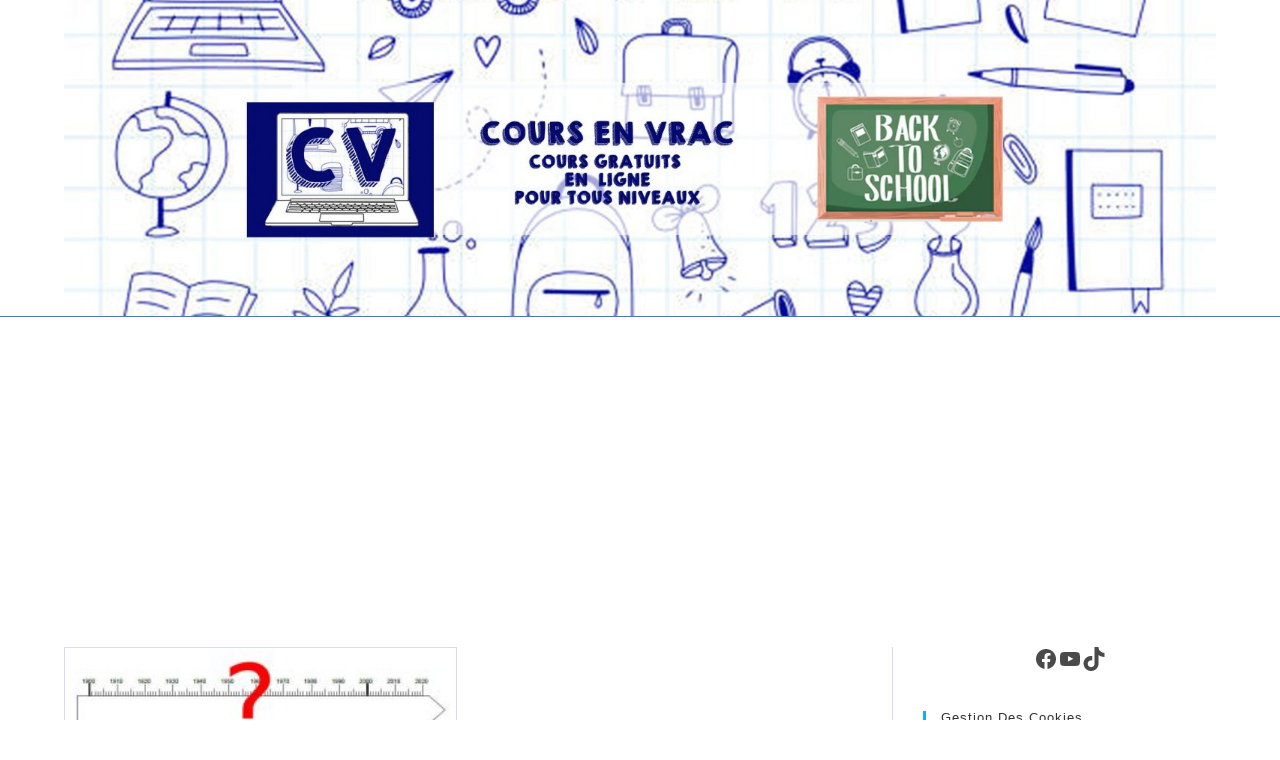

--- FILE ---
content_type: text/html; charset=utf-8
request_url: https://www.google.com/recaptcha/api2/aframe
body_size: 266
content:
<!DOCTYPE HTML><html><head><meta http-equiv="content-type" content="text/html; charset=UTF-8"></head><body><script nonce="Axr6EQtCn6zbCpkKfrnp8w">/** Anti-fraud and anti-abuse applications only. See google.com/recaptcha */ try{var clients={'sodar':'https://pagead2.googlesyndication.com/pagead/sodar?'};window.addEventListener("message",function(a){try{if(a.source===window.parent){var b=JSON.parse(a.data);var c=clients[b['id']];if(c){var d=document.createElement('img');d.src=c+b['params']+'&rc='+(localStorage.getItem("rc::a")?sessionStorage.getItem("rc::b"):"");window.document.body.appendChild(d);sessionStorage.setItem("rc::e",parseInt(sessionStorage.getItem("rc::e")||0)+1);localStorage.setItem("rc::h",'1768901083769');}}}catch(b){}});window.parent.postMessage("_grecaptcha_ready", "*");}catch(b){}</script></body></html>